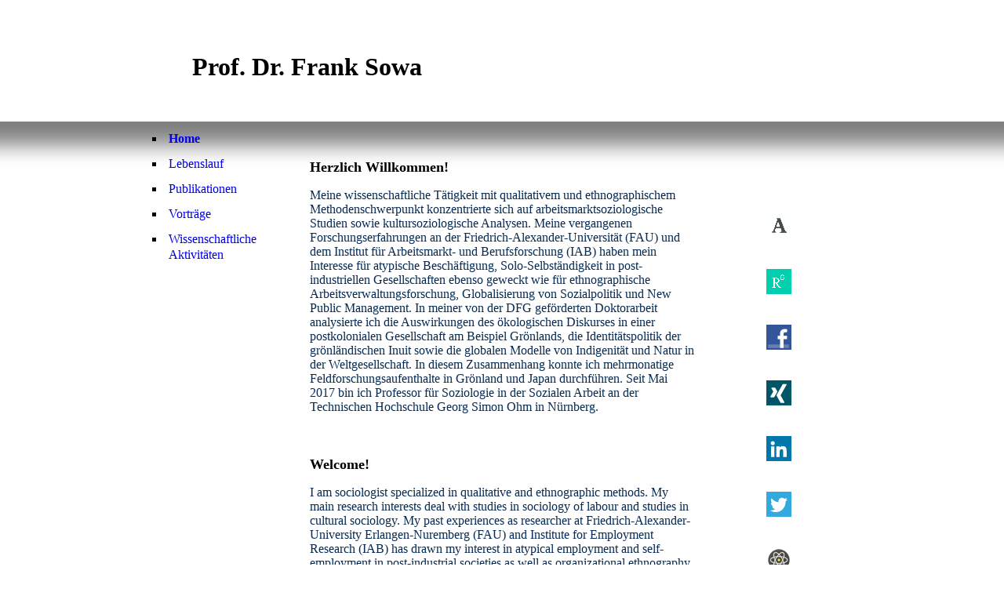

--- FILE ---
content_type: text/html; charset=utf-8
request_url: https://frank-sowa.de/
body_size: 34536
content:
<!DOCTYPE html><html><head><meta http-equiv="Content-Type" content="text/html; charset=UTF-8"><title>Frank Sowa, Soziologe - Home</title><meta name="description" content="Hier finden Sie nähere Informationen über den Soziologen Frank Sowa"><meta name="keywords" content="Soziologe Sowa MAXQDA Feldforschung qualitative Sozialforschung"><link href="http://frank-sowa.de/Home" rel="canonical"><meta content="Frank Sowa, Soziologe - Home" property="og:title"><meta content="website" property="og:type"><meta content="http://frank-sowa.de/Home" property="og:url"><script>
              window.beng = window.beng || {};
              window.beng.env = {
                language: "en",
                country: "US",
                mode: "deploy",
                context: "page",
                pageId: "000000802450",
                skeletonId: "",
                scope: "HTO01FLQDSUC",
                isProtected: false,
                navigationText: "Home",
                instance: "1",
                common_prefix: "https://homepagedesigner.telekom.de",
                design_common: "https://homepagedesigner.telekom.de/beng/designs/",
                design_template: "oem/cm_ah_025_2",
                path_design: "https://homepagedesigner.telekom.de/beng/designs/data/oem/cm_ah_025_2/",
                path_res: "https://homepagedesigner.telekom.de/res/",
                path_bengres: "https://homepagedesigner.telekom.de/beng/res/",
                masterDomain: "",
                preferredDomain: "",
                preprocessHostingUri: function(uri) {
                  
                    return uri || "";
                  
                },
                hideEmptyAreas: false
              };
            </script><script xmlns="http://www.w3.org/1999/xhtml" src="https://homepagedesigner.telekom.de/cm4all-beng-proxy/beng-proxy.js">;</script><link xmlns="http://www.w3.org/1999/xhtml" rel="stylesheet" href="https://homepagedesigner.telekom.de/.cm4all/e/static/3rdparty/font-awesome/css/font-awesome.min.css"></link><link rel="stylesheet" type="text/css" href="//homepagedesigner.telekom.de/.cm4all/res/static/libcm4all-js-widget/3.89.7/css/widget-runtime.css"/>

<link rel="stylesheet" type="text/css" href="//homepagedesigner.telekom.de/.cm4all/res/static/beng-editor/5.3.130/css/deploy.css"/>

<link rel="stylesheet" type="text/css" href="//homepagedesigner.telekom.de/.cm4all/res/static/libcm4all-js-widget/3.89.7/css/slideshow-common.css"/>

<script src="//homepagedesigner.telekom.de/.cm4all/res/static/jquery-1.7/jquery.js">;</script><script src="//homepagedesigner.telekom.de/.cm4all/res/static/prototype-1.7.3/prototype.js">;</script><script src="//homepagedesigner.telekom.de/.cm4all/res/static/jslib/1.4.1/js/legacy.js">;</script><script src="//homepagedesigner.telekom.de/.cm4all/res/static/libcm4all-js-widget/3.89.7/js/widget-runtime.js">;</script>

<script src="//homepagedesigner.telekom.de/.cm4all/res/static/libcm4all-js-widget/3.89.7/js/slideshow-common.js">;</script>

<script src="//homepagedesigner.telekom.de/.cm4all/res/static/beng-editor/5.3.130/js/deploy.js">;</script>

<script>
                (function() {
                  var mobileAgent = MobileBrowserSwitch.isMobileAgent(navigator.userAgent);
                  if (mobileAgent) {
                    var url = window.location.pathname;
                    if (url.endsWith("/")) {
                      url = url.substring(0, url.length - 1);
                    }
                    if (url.endsWith("/index.php")) {
                      url = url.substring(0, url.length - 10);
                    }
                    if (!/1,auth,8,1$/.test(url) && !/1%2Cauth%2C8%2C1$/.test(url)) {
                      url += "/mobile/";
                      window.location.pathname = url;
                    }
                  }
                })();
              </script><link rel="stylesheet" type="text/css" href="https://homepagedesigner.telekom.de/.cm4all/designs/static/oem/cm_ah_025_2/1671062572.41/css/main.css"><!--$Id: template.xsl 1213 2011-04-19 14:40:32Z haeusler $--><link href="/.cm4all/handler.php/vars.css?v=20240918114043" type="text/css" rel="stylesheet"><style type="text/css">
    .cm-logo {
        
        background-image: none;
      }
  </style><script type="text/javascript">window.cmLogoWidgetId = "CMTOI_cm4all_com_widgets_Logo_10397377";
            window.cmLogoGetCommonWidget = function (){
                return new cm4all.Common.Widget({
            base    : "/",
            session : "",
            frame   : "",
            path    : "CMTOI_cm4all_com_widgets_Logo_10397377"
        })
            };
            window.logoConfiguration = {
                "cm-logo-x" : "249",
        "cm-logo-y" : "64",
        "cm-logo-v" : "1.0",
        "cm-logo-w" : "1",
        "cm-logo-h" : "1",
        "cm-logo-di" : "sys/cm_ah_025_2",
        "cm-logo-u" : "",
        "cm-logo-k" : "",
        "cm-logo-bc" : "",
        "cm-logo-ln" : "",
        "cm-logo-ln$" : "",
        "cm-logo-hi" : false
        ,
        _logoBaseUrl : "https:\/\/homepagedesigner.telekom.de\/imageprocessor\/processor.cls\/CMTOI\/cm4all\/com\/widgets\/Logo\/10\/39\/73\/77\/\/scale_0_0\/",
        _logoPath : ""
        };
				document.observe('dom:loaded', function() {
					var containers = document.querySelectorAll("[cm_type=logo], [id=logo], .cm-logo");
          for (var i = 0; i < containers.length; i++) {
            var container = containers[i];
            if (container && window.beng && beng.env && beng.env.hideEmptyAreas) {
              if (beng.env.mode != "edit") {
                container.addClassName("cm_empty");
              } else {
                container.addClassName("cm_empty_editor");
              }
            }
          }
				});
			
          jQuery(document).ready(function() {
            var logoElement = jQuery(".cm-logo");
            logoElement.attr("role", "img");
            logoElement.attr("tabindex", "0");
            logoElement.attr("aria-label", "logo");
          });
        </script><link rel="icon" href="data:;base64,iVBORw0KGgo="/><style id="cm_table_styles"></style><style id="cm_background_queries"></style><script type="application/x-cm4all-cookie-consent" data-code=""></script></head><body ondrop="return false;" class=" device-desktop cm-deploy cm-deploy-342 cm-deploy-4x"><div class="cm-background" data-cm-qa-bg="image"></div><div class="cm-background-video" data-cm-qa-bg="video"></div><div class="cm-background-effects" data-cm-qa-bg="effect"></div><div id="head_wrapper"><div id="head"><div id="keyvisual" class="cm-kv-0"> </div><div id="logo" class="cm-logo"> </div><div id="title_wrapper"><h1 style="visibility:visible;"><span style="font-family: Georgia;"><span style="font-size: xx-large;"><br>Prof. Dr. </span><span style="font-size: xx-large;">Frank Sowa</span></span><br></h1><h2 style="visibility:visible;"> </h2></div></div></div><div id="page_wrapper"><div id="page"><div id="content_wrapper"><table cellpadding="0" cellspacing="0" border="0"><tr><td id="content_left_wrapper" valign="top"><div id="content_left"><div id="cm_navigation"><ul id="cm_mainnavigation"><li id="cm_navigation_pid_802450" class="cm_current"><a title="Home" href="/Home" class="cm_anchor">Home</a></li><li id="cm_navigation_pid_802472"><a title="Lebenslauf" href="/Lebenslauf" class="cm_anchor">Lebenslauf</a></li><li id="cm_navigation_pid_802469"><a title="Publikationen" href="/Publikationen" class="cm_anchor">Publikationen</a></li><li id="cm_navigation_pid_802471"><a title="Vorträge" href="/Vortraege" class="cm_anchor">Vorträge</a></li><li id="cm_navigation_pid_823922"><a title="Wissenschaftliche Aktivitäten" href="/Wissenschaftliche-Aktivitaeten" class="cm_anchor">Wissenschaftliche Aktivitäten</a></li></ul></div></div></td><td id="content_main_wrapper" valign="top"><div class="content_main" data-cm-hintable="yes"><p> </p><h1><span style="font-family: Georgia; font-size: large;">Herzlich Willkommen!  </span></h1><p style="color: #072b54; font-family: Georgia;">Meine wissenschaftliche Tätigkeit mit qualitativem und ethnographischem Methodenschwerpunkt konzentrierte sich auf arbeitsmarktsoziologische Studien sowie kultursoziologische Analysen. Meine vergangenen Forschungserfahrungen an der Friedrich-Alexander-Universität (FAU) und dem Institut für Arbeitsmarkt- und Berufsforschung (IAB) haben mein Interesse für atypische Beschäftigung, Solo-Selbständigkeit in post-industriellen Gesellschaften ebenso geweckt wie für ethnographische Arbeitsverwaltungsforschung, Globalisierung von Sozialpolitik und New Public Management. In meiner von der DFG geförderten Doktorarbeit analysierte ich die Auswirkungen des ökologischen Diskurses in einer postkolonialen Gesellschaft am Beispiel Grönlands, die Identitätspolitik der grönländischen Inuit sowie die globalen Modelle von Indigenität und Natur in der Weltgesellschaft. In diesem Zusammenhang konnte ich mehrmonatige Feldforschungsaufenthalte in Grönland und Japan durchführen. Seit Mai 2017 bin ich Professor für Soziologie in der Sozialen Arbeit an der Technischen Hochschule Georg Simon Ohm in Nürnberg. <br></p><p style="color: #072b54; font-family: Georgia;"><br></p><p style="color: #072b54; font-family: Georgia;"> </p><h1><span style="font-family: Georgia; font-size: large;">Welcome!  </span></h1><p style="color: #072b54; font-family: Georgia;">I am sociologist specialized in qualitative and ethnographic methods. My main research interests deal with studies in sociology of labour and studies in cultural sociology. My past experiences as researcher at Friedrich-Alexander-University Erlangen-Nuremberg (FAU) and Institute for Employment Research (IAB) has drawn my interest in atypical employment and self-employment in post-industrial societies as well as organizational ethnography of public employment services, trends of globalisation of social policy and New Public Management. In my PhD-thesis, which was supported by the German Research Foundation (Deutsche Forschungsgemeinschaft), I analysed the institutionalization of ecological discourse in the postcolonial society of Greenland, identity politics of the Greenlandic Inuit and global models of indigeneity and nature in a world polity. In this context, I did fieldwork in West-Greenland and Japan. Since May 2017 I am working as professor of sociology at the University of Applied Sciences Georg Simon Ohm in Nuremberg.</p><p style="color: #072b54; font-family: Georgia;"><br></p><div class="clearFloating" style="clear:both;height: 0px; width: auto;"></div><div id="widgetcontainer_TKOMSI_cm4all_com_widgets_UroPhoto_22707993" class="cm_widget cm4all_com_widgets_UroPhoto cm_widget_float_left" style="width:32.2%; max-width:600px; "><div class="cm_widget_anchor"><a name="TKOMSI_cm4all_com_widgets_UroPhoto_22707993" id="widgetanchor_TKOMSI_cm4all_com_widgets_UroPhoto_22707993"><!--cm4all.com.widgets.UroPhoto--></a></div><div xmlns="http://www.w3.org/1999/xhtml" data-uro-type="image" style="width:100%;height:100%;" id="uroPhotoOuterTKOMSI_cm4all_com_widgets_UroPhoto_22707993">            <picture><source srcset="/.cm4all/uproc.php/0/.figurationen.jpg/picture-1600?_=1743a5d2140 1x, /.cm4all/uproc.php/0/.figurationen.jpg/picture-2600?_=1743a5d2140 2x" media="(min-width:800px)"><source srcset="/.cm4all/uproc.php/0/.figurationen.jpg/picture-1200?_=1743a5d2140 1x, /.cm4all/uproc.php/0/.figurationen.jpg/picture-1600?_=1743a5d2140 2x" media="(min-width:600px)"><source srcset="/.cm4all/uproc.php/0/.figurationen.jpg/picture-800?_=1743a5d2140 1x, /.cm4all/uproc.php/0/.figurationen.jpg/picture-1200?_=1743a5d2140 2x" media="(min-width:400px)"><source srcset="/.cm4all/uproc.php/0/.figurationen.jpg/picture-400?_=1743a5d2140 1x, /.cm4all/uproc.php/0/.figurationen.jpg/picture-800?_=1743a5d2140 2x" media="(min-width:200px)"><source srcset="/.cm4all/uproc.php/0/.figurationen.jpg/picture-200?_=1743a5d2140 1x, /.cm4all/uproc.php/0/.figurationen.jpg/picture-400?_=1743a5d2140 2x" media="(min-width:100px)"><img src="/.cm4all/uproc.php/0/.figurationen.jpg/picture-200?_=1743a5d2140" data-uro-original="/.cm4all/uproc.php/0/figurationen.jpg?_=1743a5d2140" onerror="uroGlobal().util.error(this, '', 'uro-widget')" data-uro-width="600" data-uro-height="920" alt="" style="width:100%;" title="" loading="lazy"></picture>
<span></span></div></div><p> </p><p><span style="font-family: Georgia, Georgia, serif; color: #000080; font-size: small;">Frank Sowa (Hrsg.)<br></span></p><p><span style="font-family: Georgia, Georgia, serif; color: #000080;"><strong><span style="font-size: small;">Figurationen der Wohnungsnot. Kontinuität und Wandel sozialer Praktiken, Sinnzusammenhänge und Strukturen</span></strong> <br></span></p><p><span style="font-family: Georgia, Georgia, serif; color: #000080; font-size: small;">2022, ISBN: 978-3-7799-3919-1</span></p><p><span style="font-family: Georgia, Georgia, serif; color: #000080; font-size: small;"><a href="https://www.beltz.de/fachmedien/sozialpaedagogik_soziale_arbeit/produkte/details/42791-figurationen-der-wohnungsnot.html" target="_blank" rel="noreferrer noopener" class="cm_anchor">Beltz Juventa</a><br></span></p><p><br></p><div class="clearFloating" style="clear:both;height: 0px; width: auto;"></div><div id="widgetcontainer_CMTOI_cm4all_com_widgets_PhotoToi_15114561" class="cm_widget cm4all_com_widgets_PhotoToi cm_widget_float_left" style="width:38.2%; max-width:158px; "><div class="cm_widget_anchor"><a name="CMTOI_cm4all_com_widgets_PhotoToi_15114561" id="widgetanchor_CMTOI_cm4all_com_widgets_PhotoToi_15114561"><!--cm4all.com.widgets.PhotoToi--></a></div><img title="" alt="" src="//homepagedesigner.telekom.de/imageprocessor/processor.cls/CMTOI/cm4all/com/widgets/PhotoToi/15/11/45/61/14fd9b60e23/scale_634_0%3Bdonotenlarge/14fd9b60e23" style="display:block;border:0px;" width="100%" onerror="this.style.display = 'none';" /></div><p><br></p><p><span style="font-family: Georgia, Georgia, serif; color: #000080; font-size: small;">Frank Sowa (Hrsg.)<span style="font-family: Georgia, Georgia, serif; color: #000080; font-size: small;">(im Erscheinen)</span></span></p><p><span style="font-family: Georgia, Georgia, serif; color: #000080;"><strong><span style="font-size: small;">Grönland. Kontinuitäten und Brüche im Leben der Menschen in der Arktis</span></strong> </span></p><p><span style="font-family: Georgia, Georgia, serif; color: #000080; font-size: small;">2022, ISBN: 978-3-86388-715-5        </span></p><p><span style="font-family: Georgia, Georgia, serif; color: #000080; font-size: small;"><a href="https://shop.budrich-academic.de/produkt/groenland/?v=3a52f3c22ed6" target="_blank" rel="noreferrer noopener" class="cm_anchor">Budrich UniPress</a></span></p><p><span style="font-family: Georgia; color: #072b54; font-size: small;"><a href="https://shop.budrich-academic.de/produkt/groenland/?v=3a52f3c22ed6" target="_blank" rel="noreferrer noopener" class="cm_anchor"><br></a></span></p><p><br></p><div class="clearFloating" style="clear:both;height: 0px; width: auto;"></div><div id="widgetcontainer_TKOMSI_cm4all_com_widgets_UroPhoto_22708008" class="cm_widget cm4all_com_widgets_UroPhoto cm_widget_float_left" style="width:32.2%; max-width:524px; "><div class="cm_widget_anchor"><a name="TKOMSI_cm4all_com_widgets_UroPhoto_22708008" id="widgetanchor_TKOMSI_cm4all_com_widgets_UroPhoto_22708008"><!--cm4all.com.widgets.UroPhoto--></a></div><div xmlns="http://www.w3.org/1999/xhtml" data-uro-type="image" style="width:100%;height:100%;" id="uroPhotoOuterTKOMSI_cm4all_com_widgets_UroPhoto_22708008">            <picture><source srcset="/.cm4all/uproc.php/0/.anders_lehren.jpg/picture-1600?_=1743a5f6360 1x, /.cm4all/uproc.php/0/.anders_lehren.jpg/picture-2600?_=1743a5f6360 2x" media="(min-width:800px)"><source srcset="/.cm4all/uproc.php/0/.anders_lehren.jpg/picture-1200?_=1743a5f6360 1x, /.cm4all/uproc.php/0/.anders_lehren.jpg/picture-1600?_=1743a5f6360 2x" media="(min-width:600px)"><source srcset="/.cm4all/uproc.php/0/.anders_lehren.jpg/picture-800?_=1743a5f6360 1x, /.cm4all/uproc.php/0/.anders_lehren.jpg/picture-1200?_=1743a5f6360 2x" media="(min-width:400px)"><source srcset="/.cm4all/uproc.php/0/.anders_lehren.jpg/picture-400?_=1743a5f6360 1x, /.cm4all/uproc.php/0/.anders_lehren.jpg/picture-800?_=1743a5f6360 2x" media="(min-width:200px)"><source srcset="/.cm4all/uproc.php/0/.anders_lehren.jpg/picture-200?_=1743a5f6360 1x, /.cm4all/uproc.php/0/.anders_lehren.jpg/picture-400?_=1743a5f6360 2x" media="(min-width:100px)"><img src="/.cm4all/uproc.php/0/.anders_lehren.jpg/picture-200?_=1743a5f6360" data-uro-original="/.cm4all/uproc.php/0/anders_lehren.jpg?_=1743a5f6360" onerror="uroGlobal().util.error(this, '', 'uro-widget')" data-uro-width="524" data-uro-height="837" alt="" style="width:100%;" title="" loading="lazy"></picture>
<span></span></div></div><p><br></p><p><span style="font-family: Georgia, Georgia, serif; color: #000080; font-size: small;">Frank Sowa/<span style="font-family: Georgia, Georgia, serif; color: #000080; font-size: small;">Christina </span>Zitzmann (Hrsg.)</span></p><p><span style="font-family: Georgia, Georgia, serif; color: #000080;"><strong><span style="font-size: small;">Anders lehren und lernen. Forschendes Service Learning über Lebenswelten von Menschen in Wohnungsnot</span></strong> <br></span></p><p><span style="font-family: Georgia, Georgia, serif; color: #000080; font-size: small;">2020, ISBN: 978-3-7344-1065-9</span></p><p><br></p><p><span style="font-family: Georgia, Georgia, serif; color: #000080; font-size: small;"><a href="https://wochenschau-verlag.de/Anders-lehren-und-lernen/41065-Print-41066-PDF" target="_blank" rel="noreferrer noopener" class="cm_anchor">Wochenschau Verlag</a><br> </span></p><p> </p><div class="clearFloating" style="clear:both;height: 0px; width: auto;"></div><div id="widgetcontainer_CMTOI_cm4all_com_widgets_PhotoToi_18434719" class="cm_widget cm4all_com_widgets_PhotoToi cm_widget_float_left" style="width:32.2%; max-width:331px; "><div class="cm_widget_anchor"><a name="CMTOI_cm4all_com_widgets_PhotoToi_18434719" id="widgetanchor_CMTOI_cm4all_com_widgets_PhotoToi_18434719"><!--cm4all.com.widgets.PhotoToi--></a></div><img title="" alt="" src="//homepagedesigner.telekom.de/imageprocessor/processor.cls/CMTOI/cm4all/com/widgets/PhotoToi/18/43/47/19/1618f64d547/scale_331_0%3Bdonotenlarge/1618f64d547" style="display:block;border:0px;" width="100%" onerror="this.style.display = 'none';" /></div><p><span style="font-family: Georgia, Georgia, serif; color: #000080;"><br>Frank Sowa/Ronald Staples/Stefan Zapfel (Hrsg.)<br><strong>The Transformation of Work in Welfare State Organizations: New Public Management and the Institutional Diffusion of Ideas</strong><br>2018, ISBN: 978-1-1380-8456-8 (Hardback)<br>2020, ISBN: 978-0-3675-9134-2 (Paperback)<br></span></p><p><span style="font-family: Georgia, Georgia, serif; color: #000080;"><a href="https://www.routledge.com/The-Transformation-of-Work-in-Welfare-State-Organizations-New-Public-Management/Sowa-Staples-Zapfel/p/book/9781138084568" target="_blank" rel="noreferrer noopener" class="cm_anchor">Routledge</a></span><br></p><p><br></p><div class="clearFloating" style="clear:both;height: 0px; width: auto;"></div><div id="widgetcontainer_CMTOI_cm4all_com_widgets_PhotoToi_17213890" class="cm_widget cm4all_com_widgets_PhotoToi cm_widget_float_left" style="width:32.2%; max-width:962px; "><div class="cm_widget_anchor"><a name="CMTOI_cm4all_com_widgets_PhotoToi_17213890" id="widgetanchor_CMTOI_cm4all_com_widgets_PhotoToi_17213890"><!--cm4all.com.widgets.PhotoToi--></a></div><img title="Beratung Vermittlung Wohlfahrtsstaat" alt="Beratung Vermittlung Wohlfahrtsstaat" src="//homepagedesigner.telekom.de/imageprocessor/processor.cls/CMTOI/cm4all/com/widgets/PhotoToi/17/21/38/90/15a6a0713a6/crop_0.3525_0.21328671_0.6425_0.7902098%3Bscale_962_0%3Bdonotenlarge/15a6a0713a6" style="display:block;border:0px;" width="100%" onerror="this.style.display = 'none';" /></div><p><span style="font-family: Georgia, Georgia, serif; color: #000080;"><br>Frank Sowa/Ronald Staples (Hrsg.)<br><strong>Beratung und Vermittlung im Wohlfahrtsstaat</strong><br>2017, ISBN: 978-3-8487-3949-3   </span></p><p style="color: #072b54; font-family: Georgia;"><span style="font-family: Georgia, Georgia, serif; color: #000080;"><a href="https://www.nomos-shop.de/titel/beratung-und-vermittlung-im-wohlfahrtsstaat-id-80851/" target="_blank" rel="noreferrer noopener" class="cm_anchor">Nomos/edition sigma</a></span></p><p style="color: #072b54; font-family: Georgia;"><span style="font-family: Georgia, Georgia, serif; color: #000080;"><a href="http://www.nomos-shop.de/Sowa-Staples-Beratung-Vermittlung-Wohlfahrtsstaat/productview.aspx?product=29260" target="_blank" rel="noreferrer noopener" class="cm_anchor"><br></a></span></p><p style="color: #072b54; font-family: Georgia;"><span style="font-family: Georgia, Georgia, serif; color: #000080;"><strong>Rezensionen/Book Reviews</strong></span></p><p style="color: #072b54; font-family: Georgia;"><span style="font-family: Georgia, Georgia, serif; color: #000080;"><a href="https://www.socialnet.de/rezensionen/22677.php" target="_blank" rel="noreferrer noopener" class="cm_anchor"><span style="font-family: Georgia, Georgia, serif; color: #000080;">socialnet<br></span></a></span></p><p> </p><div class="clearFloating" style="clear:both;height: 0px; width: auto;"></div><div id="widgetcontainer_CMTOI_cm4all_com_widgets_PhotoToi_14091670" class="cm_widget cm4all_com_widgets_PhotoToi cm_widget_float_left" style="width:100%; max-width:157px; "><div class="cm_widget_anchor"><a name="CMTOI_cm4all_com_widgets_PhotoToi_14091670" id="widgetanchor_CMTOI_cm4all_com_widgets_PhotoToi_14091670"><!--cm4all.com.widgets.PhotoToi--></a></div><img title="Indigene Völker Buch" alt="Indigene Völker Buch" src="//homepagedesigner.telekom.de/imageprocessor/processor.cls/CMTOI/cm4all/com/widgets/PhotoToi/14/09/16/70/14a68f146cf/scale_157_0%3Bdonotenlarge/14a68f146cf" style="display:block;border:0px;" width="100%" onerror="this.style.display = 'none';" /></div><p><span style="font-family: Georgia, Georgia, serif; color: #000080; font-size: small;"><br>Frank Sowa</span><span style="font-family: Georgia, Georgia, serif; color: #000080;"> </span></p><p><span style="font-family: Georgia, Georgia, serif; color: #000080;"><strong>Indigene Völker in der Weltgesellschaft. Die kulturelle Identität der grönländischen Inuit im Spannungsfeld von Naturund Kultur</strong></span></p><p><span style="font-family: Georgia, Georgia, serif; color: #000080;">2014, ISBN: 978-3-8376-2678-0        <br></span></p><p><span style="font-family: Georgia, Georgia, serif; color: #000080;"><a href="http://www.transcript-verlag.de/978-3-8376-2678-0/indigene-voelker-in-der-weltgesellschaft#" target="_blank" rel="noreferrer noopener" class="cm_anchor">transcript</a></span><span style="font-family: Georgia, Georgia, serif; color: #000080;"> </span></p><p><span style="font-family: Georgia, Georgia, serif; color: #000080;"><strong>Rezensionen/Book Reviews</strong></span><span style="font-family: Georgia, Georgia, serif; color: #000080;"> </span></p><p><span style="font-family: Georgia, Georgia, serif; color: #000080;"><a href="http://journals.cambridge.org/download.php?file=%2FPOL%2FS0032247415000339a.pdf&amp;code=b6f3f24c0d7c86744579326df0a7aa58" target="_blank" rel="noreferrer noopener" class="cm_anchor">Polar Record (in English) </a></span><span style="font-family: Georgia, Georgia, serif; color: #000080;"> </span></p><p><span style="font-family: Georgia, Georgia, serif; color: #000080;"><a href="http://id.erudit.org/iderudit/1038157ar" target="_blank" rel="noreferrer noopener" class="cm_anchor">Études/Inuit/Studies</a></span></p><p> <br></p><p><strong><span style="font-family: Georgia; color: #072b54; font-size: small;">Prof. Dr. Frank Sowa</span> </strong></p><p><span style="font-family: Georgia; color: #072b54; font-size: small;">Technische Hochschule Nürnberg Georg Simon Ohm<br>Fakultät Sozialwissenschaften<br>Postfach<br>90121 Nürnberg</span></p><p><a href="mailto:frank.sowa@gmx.net?subject=" class="cm_anchor">frank.sowa@gmx.net</a></p><div id="cm_bottom_clearer"></div><div id="cm_bottom_clearer" style="clear: both;" contenteditable="false"></div></div></td><td id="content_right_wrapper" valign="top"><div class="content_sidebar"><div id="widgetbar_page_1" data-cm-hintable="yes"><p> </p></div><div id="widgetbar_site_1" data-cm-hintable="yes"><p> </p></div><div id="widgetbar_page_2" data-cm-hintable="yes"><p> </p></div><div id="widgetbar_site_2" data-cm-hintable="yes"><div id="widgetcontainer_CMTOI_cm4all_com_widgets_PhotoToi_15576866" class="
				    cm_widget_block
					cm_widget cm4all_com_widgets_PhotoToi cm_widget_block_center" style="width:100%; max-width:32px; "><div class="cm_widget_anchor"><a name="CMTOI_cm4all_com_widgets_PhotoToi_15576866" id="widgetanchor_CMTOI_cm4all_com_widgets_PhotoToi_15576866"><!--cm4all.com.widgets.PhotoToi--></a></div><a target="CMTOI_cm4all_com_widgets_PhotoToi_15576866" href="http://iab-de.academia.edu/FrankSowa" style="border:none"><img title="Academia.edu" alt="Academia.edu" src="//homepagedesigner.telekom.de/imageprocessor/processor.cls/CMTOI/cm4all/com/widgets/PhotoToi/15/57/68/66/152727cc658/scale_32_0%3Bdonotenlarge/152727cc658" style="display:block;border:0px;" width="100%" onerror="this.style.display = 'none';" /></a></div><p> </p><div id="widgetcontainer_CMTOI_cm4all_com_widgets_PhotoToi_15576850" class="
				    cm_widget_block
					cm_widget cm4all_com_widgets_PhotoToi cm_widget_block_center" style="width:100%; max-width:32px; "><div class="cm_widget_anchor"><a name="CMTOI_cm4all_com_widgets_PhotoToi_15576850" id="widgetanchor_CMTOI_cm4all_com_widgets_PhotoToi_15576850"><!--cm4all.com.widgets.PhotoToi--></a></div><a target="CMTOI_cm4all_com_widgets_PhotoToi_15576850" href="http://www.researchgate.net/profile/Frank_Sowa3" style="border:none"><img title="Researchgate" alt="Researchgate" src="//homepagedesigner.telekom.de/imageprocessor/processor.cls/CMTOI/cm4all/com/widgets/PhotoToi/15/57/68/50/15272739da4/scale_32_0%3Bdonotenlarge/15272739da4" style="display:block;border:0px;" width="100%" onerror="this.style.display = 'none';" /></a></div><p> </p><div id="widgetcontainer_CMTOI_cm4all_com_widgets_PhotoToi_15576840" class="
				    cm_widget_block
					cm_widget cm4all_com_widgets_PhotoToi cm_widget_block_center" style="width:100%; max-width:32px; "><div class="cm_widget_anchor"><a name="CMTOI_cm4all_com_widgets_PhotoToi_15576840" id="widgetanchor_CMTOI_cm4all_com_widgets_PhotoToi_15576840"><!--cm4all.com.widgets.PhotoToi--></a></div><a target="CMTOI_cm4all_com_widgets_PhotoToi_15576840" href="https://de-de.facebook.com/people/Frank-Sowa/100010720717510" style="border:none"><img title="Facebook" alt="Facebook" src="//homepagedesigner.telekom.de/imageprocessor/processor.cls/CMTOI/cm4all/com/widgets/PhotoToi/15/57/68/40/1527269a809/scale_32_0%3Bdonotenlarge/1527269a809" style="display:block;border:0px;" width="100%" onerror="this.style.display = 'none';" /></a></div><p> </p><div id="widgetcontainer_CMTOI_cm4all_com_widgets_PhotoToi_15576843" class="
				    cm_widget_block
					cm_widget cm4all_com_widgets_PhotoToi cm_widget_block_center" style="width:100%; max-width:32px; "><div class="cm_widget_anchor"><a name="CMTOI_cm4all_com_widgets_PhotoToi_15576843" id="widgetanchor_CMTOI_cm4all_com_widgets_PhotoToi_15576843"><!--cm4all.com.widgets.PhotoToi--></a></div><a target="CMTOI_cm4all_com_widgets_PhotoToi_15576843" href="https://www.xing.com/profile/Frank_Sowa5" style="border:none"><img title="Xing" alt="Xing" src="//homepagedesigner.telekom.de/imageprocessor/processor.cls/CMTOI/cm4all/com/widgets/PhotoToi/15/57/68/43/152726b2417/scale_32_0%3Bdonotenlarge/152726b2417" style="display:block;border:0px;" width="100%" onerror="this.style.display = 'none';" /></a></div><p> </p><div id="widgetcontainer_CMTOI_cm4all_com_widgets_PhotoToi_15576845" class="
				    cm_widget_block
					cm_widget cm4all_com_widgets_PhotoToi cm_widget_block_center" style="width:100%; max-width:32px; "><div class="cm_widget_anchor"><a name="CMTOI_cm4all_com_widgets_PhotoToi_15576845" id="widgetanchor_CMTOI_cm4all_com_widgets_PhotoToi_15576845"><!--cm4all.com.widgets.PhotoToi--></a></div><a target="CMTOI_cm4all_com_widgets_PhotoToi_15576845" href="https://de.linkedin.com/in/fsowa" style="border:none"><img title="LinkedIn" alt="LinkedIn" src="//homepagedesigner.telekom.de/imageprocessor/processor.cls/CMTOI/cm4all/com/widgets/PhotoToi/15/57/68/45/152726c252f/scale_32_0%3Bdonotenlarge/152726c252f" style="display:block;border:0px;" width="100%" onerror="this.style.display = 'none';" /></a></div><p> </p><div id="widgetcontainer_CMTOI_cm4all_com_widgets_PhotoToi_15576849" class="
				    cm_widget_block
					cm_widget cm4all_com_widgets_PhotoToi cm_widget_block_center" style="width:100%; max-width:32px; "><div class="cm_widget_anchor"><a name="CMTOI_cm4all_com_widgets_PhotoToi_15576849" id="widgetanchor_CMTOI_cm4all_com_widgets_PhotoToi_15576849"><!--cm4all.com.widgets.PhotoToi--></a></div><a target="CMTOI_cm4all_com_widgets_PhotoToi_15576849" href="https://twitter.com/frank_sowa" style="border:none"><img title="Twitter" alt="Twitter" src="//homepagedesigner.telekom.de/imageprocessor/processor.cls/CMTOI/cm4all/com/widgets/PhotoToi/15/57/68/49/152726e5c04/scale_32_0%3Bdonotenlarge/152726e5c04" style="display:block;border:0px;" width="100%" onerror="this.style.display = 'none';" /></a></div><p> </p><div id="widgetcontainer_CMTOI_cm4all_com_widgets_PhotoToi_15645712" class="
				    cm_widget_block
					cm_widget cm4all_com_widgets_PhotoToi cm_widget_block_center" style="width:100%; max-width:32px; "><div class="cm_widget_anchor"><a name="CMTOI_cm4all_com_widgets_PhotoToi_15645712" id="widgetanchor_CMTOI_cm4all_com_widgets_PhotoToi_15645712"><!--cm4all.com.widgets.PhotoToi--></a></div><a target="CMTOI_cm4all_com_widgets_PhotoToi_15645712" href="https://scholar.google.de/citations?user=bIJ38scAAAAJ&amp;hl=de&amp;oi=ao" style="border:none"><img title="Google Scholar" alt="Google Scholar" src="//homepagedesigner.telekom.de/imageprocessor/processor.cls/CMTOI/cm4all/com/widgets/PhotoToi/15/64/57/12/152c4a36b46/scale_32_0%3Bdonotenlarge/152c4a36b46" style="display:block;border:0px;" width="100%" onerror="this.style.display = 'none';" /></a></div><p> </p></div></div></td></tr></table></div><div id="footer_wrapper"><div id="footer" data-cm-hintable="yes"><p style="text-align: right;">© Frank Sowa   </p></div></div></div></div><div class="cm_widget_anchor"><a name="TKOMSI_cm4all_com_widgets_CookiePolicy_20619319" id="widgetanchor_TKOMSI_cm4all_com_widgets_CookiePolicy_20619319"><!--cm4all.com.widgets.CookiePolicy--></a></div><script data-tracking="true" data-cookie-settings-enabled="false" src="https://homepagedesigner.telekom.de/.cm4all/widgetres.php/cm4all.com.widgets.CookiePolicy/show.js?v=3.3.29" defer="defer" id="cookieSettingsScript"></script><noscript ><div style="position:absolute;bottom:0;" id="statdiv"><img alt="" height="1" width="1" src="https://homepagedesigner.telekom.de/.cm4all/_pixel.img?site=1637781-Q24czG9A&amp;page=pid_802450&amp;path=%2FHome&amp;nt=Home"/></div></noscript><script  type="text/javascript">//<![CDATA[
            document.body.insertAdjacentHTML('beforeend', '<div style="position:absolute;bottom:0;" id="statdiv"><img alt="" height="1" width="1" src="https://homepagedesigner.telekom.de/.cm4all/_pixel.img?site=1637781-Q24czG9A&amp;page=pid_802450&amp;path=%2FHome&amp;nt=Home&amp;domain='+escape(document.location.hostname)+'&amp;ref='+escape(document.referrer)+'"/></div>');
        //]]></script><div style="display: none;" id="keyvisualWidgetVideosContainer"></div><style type="text/css">.cm-kv-0 {
background-color: ;
background-image: url("/.cm4all/sysdb.iproc/keyvisuals/CMTOI_cm4all_com_widgets_Keyvisual_17536285/001.png/scale_0_0/001.png");
background-repeat: no-repeat;
}
</style><style type="text/css">
			#keyvisual {
				overflow: hidden;
			}
			.kv-video-wrapper {
				width: 100%;
				height: 100%;
				position: relative;
			}
			</style><script type="text/javascript">
				jQuery(document).ready(function() {
					function moveTempVideos(slideshow, isEditorMode) {
						var videosContainer = document.getElementById('keyvisualWidgetVideosContainer');
						if (videosContainer) {
							while (videosContainer.firstChild) {
								var div = videosContainer.firstChild;
								var divPosition = div.className.substring('cm-kv-0-tempvideo-'.length);
								if (isEditorMode && parseInt(divPosition) > 1) {
									break;
								}
								videosContainer.removeChild(div);
								if (div.nodeType == Node.ELEMENT_NODE) {
									var pos = '';
									if (slideshow) {
										pos = '-' + divPosition;
									}
									var kv = document.querySelector('.cm-kv-0' + pos);
									if (kv) {
										if (!slideshow) {
											var wrapperDiv = document.createElement("div"); 
											wrapperDiv.setAttribute("class", "kv-video-wrapper");
											kv.insertBefore(wrapperDiv, kv.firstChild);
											kv = wrapperDiv;
										}
										while (div.firstChild) {
											kv.appendChild(div.firstChild);
										}
										if (!slideshow) {
											break;
										}
									}
								}
							}
						}
					}

					function kvClickAction(mode, href) {
						if (mode == 'internal') {
							if (!window.top.syntony || !/_home$/.test(window.top.syntony.bifmState)) {
								window.location.href = href;
							}
						} else if (mode == 'external') {
							var a = document.createElement('a');
							a.href = href;
							a.target = '_blank';
							a.rel = 'noreferrer noopener';
							a.click();
						}
					}

					var keyvisualElement = jQuery("[cm_type=keyvisual]");
					if(keyvisualElement.length == 0){
						keyvisualElement = jQuery("#keyvisual");
					}
					if(keyvisualElement.length == 0){
						keyvisualElement = jQuery("[class~=cm-kv-0]");
					}
				
						keyvisualElement.attr("role", "img");
						keyvisualElement.attr("tabindex", "0");
						keyvisualElement.attr("aria-label", "hauptgrafik");
					
					moveTempVideos(false, false);
					var video = document.querySelector('#keyvisual video');
					if (video) {
						video.play();
					}
				
			});
		</script></body></html>
